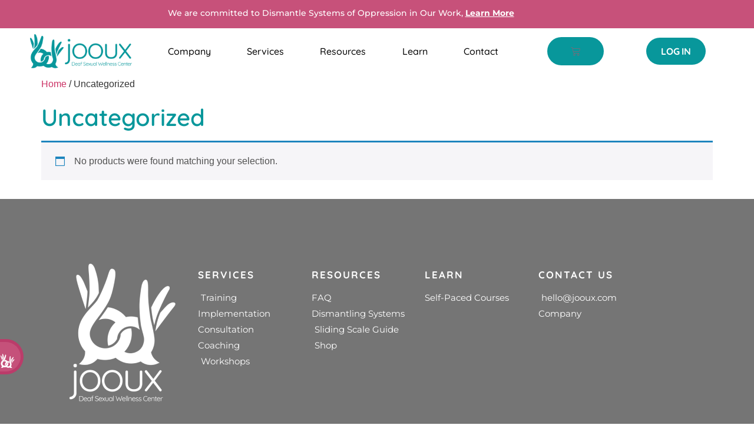

--- FILE ---
content_type: text/css
request_url: https://jooux.com/wp-content/uploads/elementor/css/post-6.css?ver=1769085690
body_size: 585
content:
.elementor-kit-6{--e-global-color-primary:#08979B;--e-global-color-secondary:#747D88;--e-global-color-text:#000000;--e-global-color-accent:#08979B;--e-global-color-e3925ee:#D29782;--e-global-color-9d31e6a:#BB3C6A;--e-global-color-22b3e73:#C7517A;--e-global-color-d66c16b:#B86B26;--e-global-color-23d886c:#EBAF61;--e-global-color-7b55ac6:#B86B26;--e-global-color-24d93b9:#E69235;--e-global-color-c02b012:#FAD6A6;--e-global-color-c3adfe2:#CBE9EA;--e-global-typography-primary-font-family:"Quicksand";--e-global-typography-primary-font-weight:400;--e-global-typography-secondary-font-family:"Quicksand";--e-global-typography-secondary-font-weight:400;--e-global-typography-text-font-family:"Montserrat";--e-global-typography-text-font-size:16px;--e-global-typography-text-font-weight:400;--e-global-typography-text-line-height:1.5em;--e-global-typography-accent-font-family:"Montserrat";--e-global-typography-accent-font-size:20px;--e-global-typography-accent-font-weight:500;background-color:#FFFFFF;line-height:2em;}.elementor-kit-6 button,.elementor-kit-6 input[type="button"],.elementor-kit-6 input[type="submit"],.elementor-kit-6 .elementor-button{background-color:var( --e-global-color-primary );font-family:"Quicksand", Sans-serif;font-size:16px;font-weight:bold;text-transform:uppercase;letter-spacing:-0.1px;color:#FFFFFF;border-style:solid;border-width:0px 0px 0px 0px;border-radius:30px 30px 30px 30px;padding:16px 40px 16px 40px;}.elementor-kit-6 button:hover,.elementor-kit-6 button:focus,.elementor-kit-6 input[type="button"]:hover,.elementor-kit-6 input[type="button"]:focus,.elementor-kit-6 input[type="submit"]:hover,.elementor-kit-6 input[type="submit"]:focus,.elementor-kit-6 .elementor-button:hover,.elementor-kit-6 .elementor-button:focus{background-color:var( --e-global-color-9d31e6a );color:#FFFFFF;}.elementor-kit-6 e-page-transition{background-color:#FFBC7D;}.elementor-kit-6 h1{color:#08979B;font-family:"Quicksand", Sans-serif;font-weight:600;}.elementor-kit-6 h2{font-family:"Quicksand", Sans-serif;font-size:30px;}.elementor-kit-6 h3{font-family:"Quicksand", Sans-serif;}.elementor-kit-6 h4{font-family:"Quicksand", Sans-serif;}.elementor-kit-6 h5{font-family:"Quicksand", Sans-serif;}.elementor-kit-6 h6{font-family:"Quicksand", Sans-serif;}.elementor-section.elementor-section-boxed > .elementor-container{max-width:1157px;}.e-con{--container-max-width:1157px;}.elementor-widget:not(:last-child){margin-block-end:20px;}.elementor-element{--widgets-spacing:20px 20px;--widgets-spacing-row:20px;--widgets-spacing-column:20px;}{}h1.entry-title{display:var(--page-title-display);}@media(max-width:1024px){.elementor-section.elementor-section-boxed > .elementor-container{max-width:1024px;}.e-con{--container-max-width:1024px;}}@media(max-width:767px){.elementor-section.elementor-section-boxed > .elementor-container{max-width:767px;}.e-con{--container-max-width:767px;}}

--- FILE ---
content_type: text/css
request_url: https://jooux.com/wp-content/uploads/elementor/css/post-119.css?ver=1769085690
body_size: 2896
content:
.elementor-119 .elementor-element.elementor-element-92d0988 > .elementor-container > .elementor-column > .elementor-widget-wrap{align-content:center;align-items:center;}.elementor-119 .elementor-element.elementor-element-92d0988:not(.elementor-motion-effects-element-type-background), .elementor-119 .elementor-element.elementor-element-92d0988 > .elementor-motion-effects-container > .elementor-motion-effects-layer{background-color:var( --e-global-color-22b3e73 );}.elementor-119 .elementor-element.elementor-element-92d0988 > .elementor-container{min-height:23px;}.elementor-119 .elementor-element.elementor-element-92d0988{transition:background 0.3s, border 0.3s, border-radius 0.3s, box-shadow 0.3s;padding:10px 0px 0px 0px;}.elementor-119 .elementor-element.elementor-element-92d0988 > .elementor-background-overlay{transition:background 0.3s, border-radius 0.3s, opacity 0.3s;}.elementor-bc-flex-widget .elementor-119 .elementor-element.elementor-element-03c2767.elementor-column .elementor-widget-wrap{align-items:center;}.elementor-119 .elementor-element.elementor-element-03c2767.elementor-column.elementor-element[data-element_type="column"] > .elementor-widget-wrap.elementor-element-populated{align-content:center;align-items:center;}.elementor-widget-text-editor{font-family:var( --e-global-typography-text-font-family ), Sans-serif;font-size:var( --e-global-typography-text-font-size );font-weight:var( --e-global-typography-text-font-weight );line-height:var( --e-global-typography-text-line-height );color:var( --e-global-color-text );}.elementor-widget-text-editor.elementor-drop-cap-view-stacked .elementor-drop-cap{background-color:var( --e-global-color-primary );}.elementor-widget-text-editor.elementor-drop-cap-view-framed .elementor-drop-cap, .elementor-widget-text-editor.elementor-drop-cap-view-default .elementor-drop-cap{color:var( --e-global-color-primary );border-color:var( --e-global-color-primary );}.elementor-119 .elementor-element.elementor-element-8f04cca{text-align:center;font-family:"Montserrat", Sans-serif;font-size:14px;font-weight:500;line-height:1em;color:#FFFFFF;}.elementor-119 .elementor-element.elementor-element-5e3c5c78:not(.elementor-motion-effects-element-type-background), .elementor-119 .elementor-element.elementor-element-5e3c5c78 > .elementor-motion-effects-container > .elementor-motion-effects-layer{background-color:#FFFFFF;}.elementor-119 .elementor-element.elementor-element-5e3c5c78 > .elementor-container{max-width:1157px;min-height:10vh;}.elementor-119 .elementor-element.elementor-element-5e3c5c78{transition:background 0.3s, border 0.3s, border-radius 0.3s, box-shadow 0.3s;margin-top:0px;margin-bottom:0px;padding:0% 4% 0% 4%;}.elementor-119 .elementor-element.elementor-element-5e3c5c78 > .elementor-background-overlay{transition:background 0.3s, border-radius 0.3s, opacity 0.3s;}.elementor-bc-flex-widget .elementor-119 .elementor-element.elementor-element-44277d57.elementor-column .elementor-widget-wrap{align-items:center;}.elementor-119 .elementor-element.elementor-element-44277d57.elementor-column.elementor-element[data-element_type="column"] > .elementor-widget-wrap.elementor-element-populated{align-content:center;align-items:center;}.elementor-119 .elementor-element.elementor-element-44277d57 > .elementor-element-populated{transition:background 0.3s, border 0.3s, border-radius 0.3s, box-shadow 0.3s;padding:0px 0px 0px 0px;}.elementor-119 .elementor-element.elementor-element-44277d57 > .elementor-element-populated > .elementor-background-overlay{transition:background 0.3s, border-radius 0.3s, opacity 0.3s;}.elementor-widget-image .widget-image-caption{color:var( --e-global-color-text );font-family:var( --e-global-typography-text-font-family ), Sans-serif;font-size:var( --e-global-typography-text-font-size );font-weight:var( --e-global-typography-text-font-weight );line-height:var( --e-global-typography-text-line-height );}.elementor-119 .elementor-element.elementor-element-794dff45{width:auto;max-width:auto;}.elementor-119 .elementor-element.elementor-element-794dff45 > .elementor-widget-container{padding:10px 0px 10px 0px;}.elementor-119 .elementor-element.elementor-element-794dff45 img{transition-duration:300s;}.elementor-119 .elementor-element.elementor-element-78d215f{width:auto;max-width:auto;}.elementor-119 .elementor-element.elementor-element-78d215f > .elementor-widget-container{padding:10px 0px 10px 0px;}.elementor-119 .elementor-element.elementor-element-78d215f img{max-width:50px;transition-duration:300s;}.elementor-widget-nav-menu .elementor-nav-menu .elementor-item{font-family:var( --e-global-typography-primary-font-family ), Sans-serif;font-weight:var( --e-global-typography-primary-font-weight );}.elementor-widget-nav-menu .elementor-nav-menu--main .elementor-item{color:var( --e-global-color-text );fill:var( --e-global-color-text );}.elementor-widget-nav-menu .elementor-nav-menu--main .elementor-item:hover,
					.elementor-widget-nav-menu .elementor-nav-menu--main .elementor-item.elementor-item-active,
					.elementor-widget-nav-menu .elementor-nav-menu--main .elementor-item.highlighted,
					.elementor-widget-nav-menu .elementor-nav-menu--main .elementor-item:focus{color:var( --e-global-color-accent );fill:var( --e-global-color-accent );}.elementor-widget-nav-menu .elementor-nav-menu--main:not(.e--pointer-framed) .elementor-item:before,
					.elementor-widget-nav-menu .elementor-nav-menu--main:not(.e--pointer-framed) .elementor-item:after{background-color:var( --e-global-color-accent );}.elementor-widget-nav-menu .e--pointer-framed .elementor-item:before,
					.elementor-widget-nav-menu .e--pointer-framed .elementor-item:after{border-color:var( --e-global-color-accent );}.elementor-widget-nav-menu{--e-nav-menu-divider-color:var( --e-global-color-text );}.elementor-widget-nav-menu .elementor-nav-menu--dropdown .elementor-item, .elementor-widget-nav-menu .elementor-nav-menu--dropdown  .elementor-sub-item{font-family:var( --e-global-typography-accent-font-family ), Sans-serif;font-size:var( --e-global-typography-accent-font-size );font-weight:var( --e-global-typography-accent-font-weight );}.elementor-119 .elementor-element.elementor-element-3df0f6e6{width:var( --container-widget-width, 75% );max-width:75%;--container-widget-width:75%;--container-widget-flex-grow:0;--e-nav-menu-horizontal-menu-item-margin:calc( 5px / 2 );--nav-menu-icon-size:25px;}.elementor-119 .elementor-element.elementor-element-3df0f6e6 > .elementor-widget-container{margin:0% 0% 0% 5%;padding:0% 0% 0% 0%;}.elementor-119 .elementor-element.elementor-element-3df0f6e6 .elementor-menu-toggle{margin:0 auto;background-color:rgba(255, 255, 255, 0);border-radius:0px;}.elementor-119 .elementor-element.elementor-element-3df0f6e6 .elementor-nav-menu .elementor-item{font-family:"Quicksand", Sans-serif;font-size:16px;font-weight:500;}.elementor-119 .elementor-element.elementor-element-3df0f6e6 .elementor-nav-menu--main .elementor-item{color:#000000;fill:#000000;padding-left:0px;padding-right:0px;padding-top:10px;padding-bottom:10px;}.elementor-119 .elementor-element.elementor-element-3df0f6e6 .elementor-nav-menu--main .elementor-item:hover,
					.elementor-119 .elementor-element.elementor-element-3df0f6e6 .elementor-nav-menu--main .elementor-item.elementor-item-active,
					.elementor-119 .elementor-element.elementor-element-3df0f6e6 .elementor-nav-menu--main .elementor-item.highlighted,
					.elementor-119 .elementor-element.elementor-element-3df0f6e6 .elementor-nav-menu--main .elementor-item:focus{color:#C5527A;fill:#C5527A;}.elementor-119 .elementor-element.elementor-element-3df0f6e6 .elementor-nav-menu--main:not(.e--pointer-framed) .elementor-item:before,
					.elementor-119 .elementor-element.elementor-element-3df0f6e6 .elementor-nav-menu--main:not(.e--pointer-framed) .elementor-item:after{background-color:var( --e-global-color-9d31e6a );}.elementor-119 .elementor-element.elementor-element-3df0f6e6 .e--pointer-framed .elementor-item:before,
					.elementor-119 .elementor-element.elementor-element-3df0f6e6 .e--pointer-framed .elementor-item:after{border-color:var( --e-global-color-9d31e6a );}.elementor-119 .elementor-element.elementor-element-3df0f6e6 .elementor-nav-menu--main .elementor-item.elementor-item-active{color:#C5517A;}.elementor-119 .elementor-element.elementor-element-3df0f6e6 .elementor-nav-menu--main:not(.e--pointer-framed) .elementor-item.elementor-item-active:before,
					.elementor-119 .elementor-element.elementor-element-3df0f6e6 .elementor-nav-menu--main:not(.e--pointer-framed) .elementor-item.elementor-item-active:after{background-color:#02010100;}.elementor-119 .elementor-element.elementor-element-3df0f6e6 .e--pointer-framed .elementor-item.elementor-item-active:before,
					.elementor-119 .elementor-element.elementor-element-3df0f6e6 .e--pointer-framed .elementor-item.elementor-item-active:after{border-color:#02010100;}.elementor-119 .elementor-element.elementor-element-3df0f6e6 .elementor-nav-menu--main:not(.elementor-nav-menu--layout-horizontal) .elementor-nav-menu > li:not(:last-child){margin-bottom:5px;}.elementor-119 .elementor-element.elementor-element-3df0f6e6 .elementor-nav-menu--dropdown a, .elementor-119 .elementor-element.elementor-element-3df0f6e6 .elementor-menu-toggle{color:#000000;fill:#000000;}.elementor-119 .elementor-element.elementor-element-3df0f6e6 .elementor-nav-menu--dropdown{background-color:var( --e-global-color-c3adfe2 );}.elementor-119 .elementor-element.elementor-element-3df0f6e6 .elementor-nav-menu--dropdown a:hover,
					.elementor-119 .elementor-element.elementor-element-3df0f6e6 .elementor-nav-menu--dropdown a:focus,
					.elementor-119 .elementor-element.elementor-element-3df0f6e6 .elementor-nav-menu--dropdown a.elementor-item-active,
					.elementor-119 .elementor-element.elementor-element-3df0f6e6 .elementor-nav-menu--dropdown a.highlighted,
					.elementor-119 .elementor-element.elementor-element-3df0f6e6 .elementor-menu-toggle:hover,
					.elementor-119 .elementor-element.elementor-element-3df0f6e6 .elementor-menu-toggle:focus{color:var( --e-global-color-9d31e6a );}.elementor-119 .elementor-element.elementor-element-3df0f6e6 .elementor-nav-menu--dropdown a:hover,
					.elementor-119 .elementor-element.elementor-element-3df0f6e6 .elementor-nav-menu--dropdown a:focus,
					.elementor-119 .elementor-element.elementor-element-3df0f6e6 .elementor-nav-menu--dropdown a.elementor-item-active,
					.elementor-119 .elementor-element.elementor-element-3df0f6e6 .elementor-nav-menu--dropdown a.highlighted{background-color:var( --e-global-color-c3adfe2 );}.elementor-119 .elementor-element.elementor-element-3df0f6e6 .elementor-nav-menu--dropdown a.elementor-item-active{color:var( --e-global-color-9d31e6a );background-color:#FFFFFF;}.elementor-119 .elementor-element.elementor-element-3df0f6e6 .elementor-nav-menu--dropdown .elementor-item, .elementor-119 .elementor-element.elementor-element-3df0f6e6 .elementor-nav-menu--dropdown  .elementor-sub-item{font-family:"Montserrat", Sans-serif;font-size:20px;font-weight:500;}.elementor-119 .elementor-element.elementor-element-3df0f6e6 div.elementor-menu-toggle{color:var( --e-global-color-primary );}.elementor-119 .elementor-element.elementor-element-3df0f6e6 div.elementor-menu-toggle svg{fill:var( --e-global-color-primary );}.elementor-119 .elementor-element.elementor-element-3df0f6e6 div.elementor-menu-toggle:hover, .elementor-119 .elementor-element.elementor-element-3df0f6e6 div.elementor-menu-toggle:focus{color:var( --e-global-color-9d31e6a );}.elementor-119 .elementor-element.elementor-element-3df0f6e6 div.elementor-menu-toggle:hover svg, .elementor-119 .elementor-element.elementor-element-3df0f6e6 div.elementor-menu-toggle:focus svg{fill:var( --e-global-color-9d31e6a );}.elementor-bc-flex-widget .elementor-119 .elementor-element.elementor-element-482e709d.elementor-column .elementor-widget-wrap{align-items:center;}.elementor-119 .elementor-element.elementor-element-482e709d.elementor-column.elementor-element[data-element_type="column"] > .elementor-widget-wrap.elementor-element-populated{align-content:center;align-items:center;}.elementor-119 .elementor-element.elementor-element-482e709d.elementor-column > .elementor-widget-wrap{justify-content:flex-end;}.elementor-119 .elementor-element.elementor-element-482e709d > .elementor-element-populated{padding:0px 0px 0px 0px;}.elementor-bc-flex-widget .elementor-119 .elementor-element.elementor-element-34ab041.elementor-column .elementor-widget-wrap{align-items:center;}.elementor-119 .elementor-element.elementor-element-34ab041.elementor-column.elementor-element[data-element_type="column"] > .elementor-widget-wrap.elementor-element-populated{align-content:center;align-items:center;}.elementor-119 .elementor-element.elementor-element-34ab041.elementor-column > .elementor-widget-wrap{justify-content:flex-end;}.elementor-widget-woocommerce-menu-cart .elementor-menu-cart__toggle .elementor-button{font-family:var( --e-global-typography-primary-font-family ), Sans-serif;font-weight:var( --e-global-typography-primary-font-weight );}.elementor-widget-woocommerce-menu-cart .elementor-menu-cart__product-name a{font-family:var( --e-global-typography-primary-font-family ), Sans-serif;font-weight:var( --e-global-typography-primary-font-weight );}.elementor-widget-woocommerce-menu-cart .elementor-menu-cart__product-price{font-family:var( --e-global-typography-primary-font-family ), Sans-serif;font-weight:var( --e-global-typography-primary-font-weight );}.elementor-widget-woocommerce-menu-cart .elementor-menu-cart__footer-buttons .elementor-button{font-family:var( --e-global-typography-primary-font-family ), Sans-serif;font-weight:var( --e-global-typography-primary-font-weight );}.elementor-widget-woocommerce-menu-cart .elementor-menu-cart__footer-buttons a.elementor-button--view-cart{font-family:var( --e-global-typography-primary-font-family ), Sans-serif;font-weight:var( --e-global-typography-primary-font-weight );}.elementor-widget-woocommerce-menu-cart .elementor-menu-cart__footer-buttons a.elementor-button--checkout{font-family:var( --e-global-typography-primary-font-family ), Sans-serif;font-weight:var( --e-global-typography-primary-font-weight );}.elementor-widget-woocommerce-menu-cart .woocommerce-mini-cart__empty-message{font-family:var( --e-global-typography-primary-font-family ), Sans-serif;font-weight:var( --e-global-typography-primary-font-weight );}.elementor-119 .elementor-element.elementor-element-f4f5d9d{--main-alignment:right;--divider-style:solid;--subtotal-divider-style:solid;--elementor-remove-from-cart-button:none;--remove-from-cart-button:block;--toggle-button-background-color:var( --e-global-color-primary );--toggle-button-hover-background-color:var( --e-global-color-9d31e6a );--toggle-button-border-radius:30px;--toggle-icon-padding:15px 25px 15px 25px;--cart-border-style:none;--cart-footer-layout:1fr 1fr;--products-max-height-sidecart:calc(100vh - 240px);--products-max-height-minicart:calc(100vh - 385px);}.elementor-119 .elementor-element.elementor-element-f4f5d9d .widget_shopping_cart_content{--subtotal-divider-left-width:0;--subtotal-divider-right-width:0;}.elementor-bc-flex-widget .elementor-119 .elementor-element.elementor-element-300d511.elementor-column .elementor-widget-wrap{align-items:center;}.elementor-119 .elementor-element.elementor-element-300d511.elementor-column.elementor-element[data-element_type="column"] > .elementor-widget-wrap.elementor-element-populated{align-content:center;align-items:center;}.elementor-119 .elementor-element.elementor-element-300d511.elementor-column > .elementor-widget-wrap{justify-content:flex-end;}.elementor-widget-button .elementor-button{background-color:var( --e-global-color-accent );font-family:var( --e-global-typography-accent-font-family ), Sans-serif;font-size:var( --e-global-typography-accent-font-size );font-weight:var( --e-global-typography-accent-font-weight );}.elementor-119 .elementor-element.elementor-element-3d110864 .elementor-button{background-color:var( --e-global-color-primary );font-family:"Quicksand", Sans-serif;font-size:16px;font-weight:bold;text-transform:uppercase;padding:15px 25px 15px 25px;}.elementor-119 .elementor-element.elementor-element-3d110864 .elementor-button:hover, .elementor-119 .elementor-element.elementor-element-3d110864 .elementor-button:focus{background-color:var( --e-global-color-9d31e6a );}.elementor-119 .elementor-element.elementor-element-3d110864{width:auto;max-width:auto;}.elementor-119 .elementor-element.elementor-element-3d110864 > .elementor-widget-container{padding:0px 0px 0px 0px;}.elementor-119 .elementor-element.elementor-element-2ade2c43 > .elementor-container > .elementor-column > .elementor-widget-wrap{align-content:center;align-items:center;}.elementor-119 .elementor-element.elementor-element-2ade2c43:not(.elementor-motion-effects-element-type-background), .elementor-119 .elementor-element.elementor-element-2ade2c43 > .elementor-motion-effects-container > .elementor-motion-effects-layer{background-color:#FFFFFF;}.elementor-119 .elementor-element.elementor-element-2ade2c43 > .elementor-container{max-width:1157px;}.elementor-119 .elementor-element.elementor-element-2ade2c43{transition:background 0.3s, border 0.3s, border-radius 0.3s, box-shadow 0.3s;margin-top:0px;margin-bottom:0px;padding:0% 4% 0% 4%;}.elementor-119 .elementor-element.elementor-element-2ade2c43 > .elementor-background-overlay{transition:background 0.3s, border-radius 0.3s, opacity 0.3s;}.elementor-bc-flex-widget .elementor-119 .elementor-element.elementor-element-45b55536.elementor-column .elementor-widget-wrap{align-items:center;}.elementor-119 .elementor-element.elementor-element-45b55536.elementor-column.elementor-element[data-element_type="column"] > .elementor-widget-wrap.elementor-element-populated{align-content:center;align-items:center;}.elementor-119 .elementor-element.elementor-element-45b55536 > .elementor-element-populated{transition:background 0.3s, border 0.3s, border-radius 0.3s, box-shadow 0.3s;padding:0px 0px 0px 0px;}.elementor-119 .elementor-element.elementor-element-45b55536 > .elementor-element-populated > .elementor-background-overlay{transition:background 0.3s, border-radius 0.3s, opacity 0.3s;}.elementor-119 .elementor-element.elementor-element-9e3249c{width:auto;max-width:auto;}.elementor-119 .elementor-element.elementor-element-9e3249c > .elementor-widget-container{padding:10px 0px 10px 0px;}.elementor-119 .elementor-element.elementor-element-9e3249c img{transition-duration:300s;}.elementor-119 .elementor-element.elementor-element-1c4df69{width:auto;max-width:auto;}.elementor-119 .elementor-element.elementor-element-1c4df69 > .elementor-widget-container{padding:10px 0px 10px 0px;}.elementor-119 .elementor-element.elementor-element-1c4df69 img{transition-duration:300s;}.elementor-bc-flex-widget .elementor-119 .elementor-element.elementor-element-4d804fc.elementor-column .elementor-widget-wrap{align-items:center;}.elementor-119 .elementor-element.elementor-element-4d804fc.elementor-column.elementor-element[data-element_type="column"] > .elementor-widget-wrap.elementor-element-populated{align-content:center;align-items:center;}.elementor-widget-icon.elementor-view-stacked .elementor-icon{background-color:var( --e-global-color-primary );}.elementor-widget-icon.elementor-view-framed .elementor-icon, .elementor-widget-icon.elementor-view-default .elementor-icon{color:var( --e-global-color-primary );border-color:var( --e-global-color-primary );}.elementor-widget-icon.elementor-view-framed .elementor-icon, .elementor-widget-icon.elementor-view-default .elementor-icon svg{fill:var( --e-global-color-primary );}.elementor-119 .elementor-element.elementor-element-7171444c .elementor-icon-wrapper{text-align:center;}.elementor-119 .elementor-element.elementor-element-7171444c.elementor-view-stacked .elementor-icon{background-color:var( --e-global-color-primary );}.elementor-119 .elementor-element.elementor-element-7171444c.elementor-view-framed .elementor-icon, .elementor-119 .elementor-element.elementor-element-7171444c.elementor-view-default .elementor-icon{color:var( --e-global-color-primary );border-color:var( --e-global-color-primary );}.elementor-119 .elementor-element.elementor-element-7171444c.elementor-view-framed .elementor-icon, .elementor-119 .elementor-element.elementor-element-7171444c.elementor-view-default .elementor-icon svg{fill:var( --e-global-color-primary );}.elementor-119 .elementor-element.elementor-element-7171444c.elementor-view-stacked .elementor-icon:hover{background-color:var( --e-global-color-9d31e6a );}.elementor-119 .elementor-element.elementor-element-7171444c.elementor-view-framed .elementor-icon:hover, .elementor-119 .elementor-element.elementor-element-7171444c.elementor-view-default .elementor-icon:hover{color:var( --e-global-color-9d31e6a );border-color:var( --e-global-color-9d31e6a );}.elementor-119 .elementor-element.elementor-element-7171444c.elementor-view-framed .elementor-icon:hover, .elementor-119 .elementor-element.elementor-element-7171444c.elementor-view-default .elementor-icon:hover svg{fill:var( --e-global-color-9d31e6a );}.elementor-119 .elementor-element.elementor-element-7171444c .elementor-icon{font-size:35px;}.elementor-119 .elementor-element.elementor-element-7171444c .elementor-icon svg{height:35px;}.elementor-bc-flex-widget .elementor-119 .elementor-element.elementor-element-32849381.elementor-column .elementor-widget-wrap{align-items:center;}.elementor-119 .elementor-element.elementor-element-32849381.elementor-column.elementor-element[data-element_type="column"] > .elementor-widget-wrap.elementor-element-populated{align-content:center;align-items:center;}.elementor-119 .elementor-element.elementor-element-32849381.elementor-column > .elementor-widget-wrap{justify-content:flex-end;}.elementor-119 .elementor-element.elementor-element-32849381 > .elementor-element-populated{padding:0px 0px 0px 0px;}.elementor-bc-flex-widget .elementor-119 .elementor-element.elementor-element-24fae99.elementor-column .elementor-widget-wrap{align-items:center;}.elementor-119 .elementor-element.elementor-element-24fae99.elementor-column.elementor-element[data-element_type="column"] > .elementor-widget-wrap.elementor-element-populated{align-content:center;align-items:center;}.elementor-119 .elementor-element.elementor-element-24fae99.elementor-column > .elementor-widget-wrap{justify-content:flex-end;}.elementor-119 .elementor-element.elementor-element-82c10c3{--main-alignment:right;--divider-style:solid;--subtotal-divider-style:solid;--elementor-remove-from-cart-button:none;--remove-from-cart-button:block;--toggle-button-background-color:var( --e-global-color-primary );--toggle-button-hover-background-color:var( --e-global-color-9d31e6a );--toggle-button-border-radius:30px;--toggle-icon-padding:15px 25px 15px 25px;--cart-border-style:none;--cart-footer-layout:1fr 1fr;--products-max-height-sidecart:calc(100vh - 240px);--products-max-height-minicart:calc(100vh - 385px);}.elementor-119 .elementor-element.elementor-element-82c10c3 .widget_shopping_cart_content{--subtotal-divider-left-width:0;--subtotal-divider-right-width:0;}.elementor-bc-flex-widget .elementor-119 .elementor-element.elementor-element-2c25af1.elementor-column .elementor-widget-wrap{align-items:center;}.elementor-119 .elementor-element.elementor-element-2c25af1.elementor-column.elementor-element[data-element_type="column"] > .elementor-widget-wrap.elementor-element-populated{align-content:center;align-items:center;}.elementor-119 .elementor-element.elementor-element-2c25af1.elementor-column > .elementor-widget-wrap{justify-content:flex-end;}.elementor-119 .elementor-element.elementor-element-9a91ce6 .elementor-button{background-color:var( --e-global-color-primary );font-family:"Quicksand", Sans-serif;font-size:16px;font-weight:bold;text-transform:uppercase;padding:15px 25px 15px 25px;}.elementor-119 .elementor-element.elementor-element-9a91ce6 .elementor-button:hover, .elementor-119 .elementor-element.elementor-element-9a91ce6 .elementor-button:focus{background-color:var( --e-global-color-9d31e6a );}.elementor-119 .elementor-element.elementor-element-9a91ce6{width:auto;max-width:auto;}.elementor-119 .elementor-element.elementor-element-9a91ce6 > .elementor-widget-container{padding:0px 0px 0px 0px;}.elementor-119 .elementor-element.elementor-element-9ec34a2 > .elementor-element-populated{margin:0px 0px 0px 0px;--e-column-margin-right:0px;--e-column-margin-left:0px;padding:0px 0px 0px 0px;}.elementor-119 .elementor-element.elementor-element-c9b1cca .elementor-button{background-color:#C5517A;font-family:"Quicksand", Sans-serif;font-size:20px;font-weight:normal;text-transform:none;border-style:solid;border-width:5px 5px 5px 0px;border-color:#BB3C6A;border-radius:0px 30px 30px 0px;padding:5px 10px 5px 10px;}.elementor-119 .elementor-element.elementor-element-c9b1cca{width:auto;max-width:auto;top:80vh;z-index:99;}body:not(.rtl) .elementor-119 .elementor-element.elementor-element-c9b1cca{left:-151px;}body.rtl .elementor-119 .elementor-element.elementor-element-c9b1cca{right:-151px;}.elementor-119 .elementor-element.elementor-element-c9b1cca .elementor-button-content-wrapper{flex-direction:row-reverse;}.elementor-119 .elementor-element.elementor-element-c9b1cca .elementor-button .elementor-button-content-wrapper{gap:10px;}.elementor-theme-builder-content-area{height:400px;}.elementor-location-header:before, .elementor-location-footer:before{content:"";display:table;clear:both;}@media(max-width:1024px){.elementor-widget-text-editor{font-size:var( --e-global-typography-text-font-size );line-height:var( --e-global-typography-text-line-height );}.elementor-119 .elementor-element.elementor-element-5e3c5c78{margin-top:-105px;margin-bottom:0px;padding:0% 4% 0% 4%;}.elementor-119 .elementor-element.elementor-element-44277d57.elementor-column > .elementor-widget-wrap{justify-content:space-between;}.elementor-119 .elementor-element.elementor-element-44277d57 > .elementor-element-populated{padding:0px 2px 0px 0px;}.elementor-widget-image .widget-image-caption{font-size:var( --e-global-typography-text-font-size );line-height:var( --e-global-typography-text-line-height );}.elementor-119 .elementor-element.elementor-element-794dff45{width:var( --container-widget-width, 35% );max-width:35%;--container-widget-width:35%;--container-widget-flex-grow:0;}.elementor-119 .elementor-element.elementor-element-78d215f{width:var( --container-widget-width, 35% );max-width:35%;--container-widget-width:35%;--container-widget-flex-grow:0;}.elementor-widget-nav-menu .elementor-nav-menu--dropdown .elementor-item, .elementor-widget-nav-menu .elementor-nav-menu--dropdown  .elementor-sub-item{font-size:var( --e-global-typography-accent-font-size );}.elementor-119 .elementor-element.elementor-element-3df0f6e6{width:var( --container-widget-width, 40px );max-width:40px;--container-widget-width:40px;--container-widget-flex-grow:0;}.elementor-119 .elementor-element.elementor-element-3df0f6e6 > .elementor-widget-container{margin:0px 0px 0px 0px;padding:0% 0% 0% 0%;}.elementor-119 .elementor-element.elementor-element-3df0f6e6 .elementor-nav-menu--dropdown .elementor-item, .elementor-119 .elementor-element.elementor-element-3df0f6e6 .elementor-nav-menu--dropdown  .elementor-sub-item{font-size:18px;}.elementor-119 .elementor-element.elementor-element-3df0f6e6 .elementor-nav-menu--main > .elementor-nav-menu > li > .elementor-nav-menu--dropdown, .elementor-119 .elementor-element.elementor-element-3df0f6e6 .elementor-nav-menu__container.elementor-nav-menu--dropdown{margin-top:25px !important;}.elementor-widget-button .elementor-button{font-size:var( --e-global-typography-accent-font-size );}.elementor-119 .elementor-element.elementor-element-2ade2c43{margin-top:0px;margin-bottom:0px;padding:0% 4% 0% 4%;}.elementor-119 .elementor-element.elementor-element-45b55536.elementor-column > .elementor-widget-wrap{justify-content:space-between;}.elementor-119 .elementor-element.elementor-element-45b55536 > .elementor-element-populated{padding:0px 2px 0px 0px;}.elementor-119 .elementor-element.elementor-element-9e3249c{width:var( --container-widget-width, 35% );max-width:35%;--container-widget-width:35%;--container-widget-flex-grow:0;}.elementor-119 .elementor-element.elementor-element-1c4df69{width:var( --container-widget-width, 35% );max-width:35%;--container-widget-width:35%;--container-widget-flex-grow:0;}.elementor-119 .elementor-element.elementor-element-1c4df69 img{max-width:50px;}.elementor-bc-flex-widget .elementor-119 .elementor-element.elementor-element-4d804fc.elementor-column .elementor-widget-wrap{align-items:center;}.elementor-119 .elementor-element.elementor-element-4d804fc.elementor-column.elementor-element[data-element_type="column"] > .elementor-widget-wrap.elementor-element-populated{align-content:center;align-items:center;}.elementor-119 .elementor-element.elementor-element-7171444c > .elementor-widget-container{margin:7px 0px 0px 0px;}}@media(max-width:767px){.elementor-widget-text-editor{font-size:var( --e-global-typography-text-font-size );line-height:var( --e-global-typography-text-line-height );}.elementor-119 .elementor-element.elementor-element-5e3c5c78 > .elementor-container{min-height:11vh;}.elementor-119 .elementor-element.elementor-element-5e3c5c78{margin-top:-75px;margin-bottom:0px;}.elementor-119 .elementor-element.elementor-element-44277d57 > .elementor-element-populated{padding:0% 0% 0% 2%;}.elementor-widget-image .widget-image-caption{font-size:var( --e-global-typography-text-font-size );line-height:var( --e-global-typography-text-line-height );}.elementor-widget-nav-menu .elementor-nav-menu--dropdown .elementor-item, .elementor-widget-nav-menu .elementor-nav-menu--dropdown  .elementor-sub-item{font-size:var( --e-global-typography-accent-font-size );}.elementor-widget-button .elementor-button{font-size:var( --e-global-typography-accent-font-size );}.elementor-119 .elementor-element.elementor-element-2ade2c43{margin-top:0px;margin-bottom:0px;}.elementor-119 .elementor-element.elementor-element-45b55536{width:33%;}.elementor-bc-flex-widget .elementor-119 .elementor-element.elementor-element-45b55536.elementor-column .elementor-widget-wrap{align-items:center;}.elementor-119 .elementor-element.elementor-element-45b55536.elementor-column.elementor-element[data-element_type="column"] > .elementor-widget-wrap.elementor-element-populated{align-content:center;align-items:center;}.elementor-119 .elementor-element.elementor-element-45b55536 > .elementor-element-populated{padding:0% 0% 0% 2%;}.elementor-119 .elementor-element.elementor-element-9e3249c img{width:100%;max-width:97px;}.elementor-119 .elementor-element.elementor-element-4d804fc{width:33%;}.elementor-bc-flex-widget .elementor-119 .elementor-element.elementor-element-4d804fc.elementor-column .elementor-widget-wrap{align-items:center;}.elementor-119 .elementor-element.elementor-element-4d804fc.elementor-column.elementor-element[data-element_type="column"] > .elementor-widget-wrap.elementor-element-populated{align-content:center;align-items:center;}.elementor-119 .elementor-element.elementor-element-7171444c .elementor-icon{font-size:35px;}.elementor-119 .elementor-element.elementor-element-7171444c .elementor-icon svg{height:35px;}.elementor-119 .elementor-element.elementor-element-32849381{width:33%;}.elementor-bc-flex-widget .elementor-119 .elementor-element.elementor-element-32849381.elementor-column .elementor-widget-wrap{align-items:center;}.elementor-119 .elementor-element.elementor-element-32849381.elementor-column.elementor-element[data-element_type="column"] > .elementor-widget-wrap.elementor-element-populated{align-content:center;align-items:center;}}@media(min-width:768px){.elementor-119 .elementor-element.elementor-element-44277d57{width:75.012%;}.elementor-119 .elementor-element.elementor-element-482e709d{width:25%;}}@media(max-width:1024px) and (min-width:768px){.elementor-119 .elementor-element.elementor-element-44277d57{width:53%;}.elementor-119 .elementor-element.elementor-element-482e709d{width:47%;}.elementor-119 .elementor-element.elementor-element-45b55536{width:33%;}.elementor-119 .elementor-element.elementor-element-4d804fc{width:33%;}.elementor-119 .elementor-element.elementor-element-32849381{width:33%;}}/* Start custom CSS for image, class: .elementor-element-794dff45 *//* --- LOGO ---- */
/* Logo sizing before sticky */
#nav_image img {
width: auto;
max-height: 58px;
transition: all 0.5s ease;
}

.elementor-sticky--effects #nav_image {
display: none;
}/* End custom CSS */
/* Start custom CSS for image, class: .elementor-element-78d215f *//* --- LOGO ---- */
/* Logo sizing before sticky */
#sticky_logo img {
display: none;
}
/* Logo sizing after sticky */
.elementor-sticky--effects #sticky_logo img {
display: block;
}/* End custom CSS */
/* Start custom CSS for nav-menu, class: .elementor-element-3df0f6e6 */.elementor-item:before, .elementor-item:after{
    border-radius: 30px;
}/* End custom CSS */
/* Start custom CSS for image, class: .elementor-element-9e3249c *//* --- LOGO ---- */
/* Logo sizing before sticky */
#nav_image img {
width: auto;
max-height: 58px;
transition: all 0.5s ease;
}

.elementor-sticky--effects #nav_image {
display: none;
}/* End custom CSS */
/* Start custom CSS for image, class: .elementor-element-1c4df69 *//* --- LOGO ---- */
/* Logo sizing before sticky */
#sticky_logo img {
display: none;
}
/* Logo sizing after sticky */
.elementor-sticky--effects #sticky_logo img {
display: block;
}/* End custom CSS */
/* Start custom CSS for button, class: .elementor-element-c9b1cca */.elementor-119 #sticky_stay:hover{
    transition: all .5s ease-out;
    left:0px !important;
}

.elementor-119 #sticky_stay .elementor-button-icon{
    transform: translateY(7px);
    font-size: 24px;

}/* End custom CSS */

--- FILE ---
content_type: text/css
request_url: https://jooux.com/wp-content/uploads/elementor/css/post-144.css?ver=1769085690
body_size: 1836
content:
.elementor-144 .elementor-element.elementor-element-31d496e3:not(.elementor-motion-effects-element-type-background), .elementor-144 .elementor-element.elementor-element-31d496e3 > .elementor-motion-effects-container > .elementor-motion-effects-layer{background-color:#757575;}.elementor-144 .elementor-element.elementor-element-31d496e3 > .elementor-container{max-width:1200px;}.elementor-144 .elementor-element.elementor-element-31d496e3{transition:background 0.3s, border 0.3s, border-radius 0.3s, box-shadow 0.3s;padding:100px 100px 50px 100px;}.elementor-144 .elementor-element.elementor-element-31d496e3 > .elementor-background-overlay{transition:background 0.3s, border-radius 0.3s, opacity 0.3s;}.elementor-144 .elementor-element.elementor-element-6b725e8d > .elementor-element-populated{margin:0px 0px 0px 0px;--e-column-margin-right:0px;--e-column-margin-left:0px;}.elementor-widget-image .widget-image-caption{color:var( --e-global-color-text );font-family:var( --e-global-typography-text-font-family ), Sans-serif;font-size:var( --e-global-typography-text-font-size );font-weight:var( --e-global-typography-text-font-weight );line-height:var( --e-global-typography-text-line-height );}.elementor-144 .elementor-element.elementor-element-d03e681{text-align:center;}.elementor-144 .elementor-element.elementor-element-38805285 .elementor-repeater-item-0e260c9.elementor-social-icon{background-color:#EBAF63;}.elementor-144 .elementor-element.elementor-element-38805285 .elementor-repeater-item-0267196.elementor-social-icon{background-color:#497B7B;}.elementor-144 .elementor-element.elementor-element-38805285{--grid-template-columns:repeat(0, auto);--icon-size:20px;--grid-column-gap:9px;--grid-row-gap:0px;}.elementor-144 .elementor-element.elementor-element-38805285 .elementor-widget-container{text-align:center;}.elementor-144 .elementor-element.elementor-element-38805285 > .elementor-widget-container{padding:20px 0px 0px 0px;}.elementor-144 .elementor-element.elementor-element-38805285 .elementor-social-icon{background-color:var( --e-global-color-23d886c );--icon-padding:0.6em;}.elementor-144 .elementor-element.elementor-element-38805285 .elementor-social-icon i{color:#FFFFFF;}.elementor-144 .elementor-element.elementor-element-38805285 .elementor-social-icon svg{fill:#FFFFFF;}.elementor-144 .elementor-element.elementor-element-ad662e0.elementor-column > .elementor-widget-wrap{justify-content:flex-end;}.elementor-144 .elementor-element.elementor-element-ad662e0 > .elementor-widget-wrap > .elementor-widget:not(.elementor-widget__width-auto):not(.elementor-widget__width-initial):not(:last-child):not(.elementor-absolute){margin-block-end:0px;}.elementor-144 .elementor-element.elementor-element-56cabbc > .elementor-container{max-width:770px;}.elementor-144 .elementor-element.elementor-element-56cabbc{margin-top:0px;margin-bottom:0px;}.elementor-bc-flex-widget .elementor-144 .elementor-element.elementor-element-28ef609.elementor-column .elementor-widget-wrap{align-items:flex-start;}.elementor-144 .elementor-element.elementor-element-28ef609.elementor-column.elementor-element[data-element_type="column"] > .elementor-widget-wrap.elementor-element-populated{align-content:flex-start;align-items:flex-start;}.elementor-widget-heading .elementor-heading-title{font-family:var( --e-global-typography-primary-font-family ), Sans-serif;font-weight:var( --e-global-typography-primary-font-weight );color:var( --e-global-color-primary );}.elementor-144 .elementor-element.elementor-element-5076387c{text-align:start;}.elementor-144 .elementor-element.elementor-element-5076387c .elementor-heading-title{font-size:17px;font-weight:bold;text-transform:uppercase;letter-spacing:2px;color:#FFFFFF;}.elementor-widget-icon-list .elementor-icon-list-item:not(:last-child):after{border-color:var( --e-global-color-text );}.elementor-widget-icon-list .elementor-icon-list-icon i{color:var( --e-global-color-primary );}.elementor-widget-icon-list .elementor-icon-list-icon svg{fill:var( --e-global-color-primary );}.elementor-widget-icon-list .elementor-icon-list-item > .elementor-icon-list-text, .elementor-widget-icon-list .elementor-icon-list-item > a{font-family:var( --e-global-typography-text-font-family ), Sans-serif;font-size:var( --e-global-typography-text-font-size );font-weight:var( --e-global-typography-text-font-weight );line-height:var( --e-global-typography-text-line-height );}.elementor-widget-icon-list .elementor-icon-list-text{color:var( --e-global-color-secondary );}.elementor-144 .elementor-element.elementor-element-27bf64fb .elementor-icon-list-items:not(.elementor-inline-items) .elementor-icon-list-item:not(:last-child){padding-block-end:calc(5px/2);}.elementor-144 .elementor-element.elementor-element-27bf64fb .elementor-icon-list-items:not(.elementor-inline-items) .elementor-icon-list-item:not(:first-child){margin-block-start:calc(5px/2);}.elementor-144 .elementor-element.elementor-element-27bf64fb .elementor-icon-list-items.elementor-inline-items .elementor-icon-list-item{margin-inline:calc(5px/2);}.elementor-144 .elementor-element.elementor-element-27bf64fb .elementor-icon-list-items.elementor-inline-items{margin-inline:calc(-5px/2);}.elementor-144 .elementor-element.elementor-element-27bf64fb .elementor-icon-list-items.elementor-inline-items .elementor-icon-list-item:after{inset-inline-end:calc(-5px/2);}.elementor-144 .elementor-element.elementor-element-27bf64fb .elementor-icon-list-icon i{transition:color 0.3s;}.elementor-144 .elementor-element.elementor-element-27bf64fb .elementor-icon-list-icon svg{transition:fill 0.3s;}.elementor-144 .elementor-element.elementor-element-27bf64fb{--e-icon-list-icon-size:0px;--icon-vertical-offset:0px;}.elementor-144 .elementor-element.elementor-element-27bf64fb .elementor-icon-list-icon{padding-inline-end:0px;}.elementor-144 .elementor-element.elementor-element-27bf64fb .elementor-icon-list-item > .elementor-icon-list-text, .elementor-144 .elementor-element.elementor-element-27bf64fb .elementor-icon-list-item > a{font-size:15px;font-weight:normal;}.elementor-144 .elementor-element.elementor-element-27bf64fb .elementor-icon-list-text{color:#FFFFFF;transition:color 0.3s;}.elementor-144 .elementor-element.elementor-element-27bf64fb .elementor-icon-list-item:hover .elementor-icon-list-text{color:var( --e-global-color-23d886c );}.elementor-bc-flex-widget .elementor-144 .elementor-element.elementor-element-3563360c.elementor-column .elementor-widget-wrap{align-items:flex-start;}.elementor-144 .elementor-element.elementor-element-3563360c.elementor-column.elementor-element[data-element_type="column"] > .elementor-widget-wrap.elementor-element-populated{align-content:flex-start;align-items:flex-start;}.elementor-144 .elementor-element.elementor-element-490679ae{text-align:start;}.elementor-144 .elementor-element.elementor-element-490679ae .elementor-heading-title{font-size:17px;font-weight:bold;text-transform:uppercase;letter-spacing:2px;color:#FFFFFF;}.elementor-144 .elementor-element.elementor-element-1fced5a .elementor-icon-list-items:not(.elementor-inline-items) .elementor-icon-list-item:not(:last-child){padding-block-end:calc(5px/2);}.elementor-144 .elementor-element.elementor-element-1fced5a .elementor-icon-list-items:not(.elementor-inline-items) .elementor-icon-list-item:not(:first-child){margin-block-start:calc(5px/2);}.elementor-144 .elementor-element.elementor-element-1fced5a .elementor-icon-list-items.elementor-inline-items .elementor-icon-list-item{margin-inline:calc(5px/2);}.elementor-144 .elementor-element.elementor-element-1fced5a .elementor-icon-list-items.elementor-inline-items{margin-inline:calc(-5px/2);}.elementor-144 .elementor-element.elementor-element-1fced5a .elementor-icon-list-items.elementor-inline-items .elementor-icon-list-item:after{inset-inline-end:calc(-5px/2);}.elementor-144 .elementor-element.elementor-element-1fced5a .elementor-icon-list-icon i{transition:color 0.3s;}.elementor-144 .elementor-element.elementor-element-1fced5a .elementor-icon-list-icon svg{transition:fill 0.3s;}.elementor-144 .elementor-element.elementor-element-1fced5a{--e-icon-list-icon-size:0px;--icon-vertical-offset:0px;}.elementor-144 .elementor-element.elementor-element-1fced5a .elementor-icon-list-icon{padding-inline-end:0px;}.elementor-144 .elementor-element.elementor-element-1fced5a .elementor-icon-list-item > .elementor-icon-list-text, .elementor-144 .elementor-element.elementor-element-1fced5a .elementor-icon-list-item > a{font-size:15px;font-weight:normal;}.elementor-144 .elementor-element.elementor-element-1fced5a .elementor-icon-list-text{color:#FFFFFF;transition:color 0.3s;}.elementor-144 .elementor-element.elementor-element-1fced5a .elementor-icon-list-item:hover .elementor-icon-list-text{color:var( --e-global-color-23d886c );}.elementor-bc-flex-widget .elementor-144 .elementor-element.elementor-element-6275bf56.elementor-column .elementor-widget-wrap{align-items:flex-start;}.elementor-144 .elementor-element.elementor-element-6275bf56.elementor-column.elementor-element[data-element_type="column"] > .elementor-widget-wrap.elementor-element-populated{align-content:flex-start;align-items:flex-start;}.elementor-144 .elementor-element.elementor-element-7741d688{text-align:start;}.elementor-144 .elementor-element.elementor-element-7741d688 .elementor-heading-title{font-size:17px;font-weight:bold;text-transform:uppercase;letter-spacing:2px;color:#FFFFFF;}.elementor-144 .elementor-element.elementor-element-78b9445d .elementor-icon-list-items:not(.elementor-inline-items) .elementor-icon-list-item:not(:last-child){padding-block-end:calc(5px/2);}.elementor-144 .elementor-element.elementor-element-78b9445d .elementor-icon-list-items:not(.elementor-inline-items) .elementor-icon-list-item:not(:first-child){margin-block-start:calc(5px/2);}.elementor-144 .elementor-element.elementor-element-78b9445d .elementor-icon-list-items.elementor-inline-items .elementor-icon-list-item{margin-inline:calc(5px/2);}.elementor-144 .elementor-element.elementor-element-78b9445d .elementor-icon-list-items.elementor-inline-items{margin-inline:calc(-5px/2);}.elementor-144 .elementor-element.elementor-element-78b9445d .elementor-icon-list-items.elementor-inline-items .elementor-icon-list-item:after{inset-inline-end:calc(-5px/2);}.elementor-144 .elementor-element.elementor-element-78b9445d .elementor-icon-list-icon i{transition:color 0.3s;}.elementor-144 .elementor-element.elementor-element-78b9445d .elementor-icon-list-icon svg{transition:fill 0.3s;}.elementor-144 .elementor-element.elementor-element-78b9445d{--e-icon-list-icon-size:0px;--icon-vertical-offset:0px;}.elementor-144 .elementor-element.elementor-element-78b9445d .elementor-icon-list-icon{padding-inline-end:0px;}.elementor-144 .elementor-element.elementor-element-78b9445d .elementor-icon-list-item > .elementor-icon-list-text, .elementor-144 .elementor-element.elementor-element-78b9445d .elementor-icon-list-item > a{font-size:15px;font-weight:normal;}.elementor-144 .elementor-element.elementor-element-78b9445d .elementor-icon-list-text{color:#FFFFFF;transition:color 0.3s;}.elementor-144 .elementor-element.elementor-element-78b9445d .elementor-icon-list-item:hover .elementor-icon-list-text{color:var( --e-global-color-23d886c );}.elementor-bc-flex-widget .elementor-144 .elementor-element.elementor-element-df00b98.elementor-column .elementor-widget-wrap{align-items:flex-start;}.elementor-144 .elementor-element.elementor-element-df00b98.elementor-column.elementor-element[data-element_type="column"] > .elementor-widget-wrap.elementor-element-populated{align-content:flex-start;align-items:flex-start;}.elementor-144 .elementor-element.elementor-element-4e4cf65{text-align:start;}.elementor-144 .elementor-element.elementor-element-4e4cf65 .elementor-heading-title{font-size:17px;font-weight:bold;text-transform:uppercase;letter-spacing:2px;color:#FFFFFF;}.elementor-144 .elementor-element.elementor-element-01fded2 .elementor-icon-list-items:not(.elementor-inline-items) .elementor-icon-list-item:not(:last-child){padding-block-end:calc(5px/2);}.elementor-144 .elementor-element.elementor-element-01fded2 .elementor-icon-list-items:not(.elementor-inline-items) .elementor-icon-list-item:not(:first-child){margin-block-start:calc(5px/2);}.elementor-144 .elementor-element.elementor-element-01fded2 .elementor-icon-list-items.elementor-inline-items .elementor-icon-list-item{margin-inline:calc(5px/2);}.elementor-144 .elementor-element.elementor-element-01fded2 .elementor-icon-list-items.elementor-inline-items{margin-inline:calc(-5px/2);}.elementor-144 .elementor-element.elementor-element-01fded2 .elementor-icon-list-items.elementor-inline-items .elementor-icon-list-item:after{inset-inline-end:calc(-5px/2);}.elementor-144 .elementor-element.elementor-element-01fded2 .elementor-icon-list-icon i{transition:color 0.3s;}.elementor-144 .elementor-element.elementor-element-01fded2 .elementor-icon-list-icon svg{transition:fill 0.3s;}.elementor-144 .elementor-element.elementor-element-01fded2{--e-icon-list-icon-size:0px;--icon-vertical-offset:0px;}.elementor-144 .elementor-element.elementor-element-01fded2 .elementor-icon-list-icon{padding-inline-end:0px;}.elementor-144 .elementor-element.elementor-element-01fded2 .elementor-icon-list-item > .elementor-icon-list-text, .elementor-144 .elementor-element.elementor-element-01fded2 .elementor-icon-list-item > a{font-size:15px;font-weight:normal;}.elementor-144 .elementor-element.elementor-element-01fded2 .elementor-icon-list-text{color:#FFFFFF;transition:color 0.3s;}.elementor-144 .elementor-element.elementor-element-01fded2 .elementor-icon-list-item:hover .elementor-icon-list-text{color:var( --e-global-color-23d886c );}.elementor-144 .elementor-element.elementor-element-2914e30:not(.elementor-motion-effects-element-type-background), .elementor-144 .elementor-element.elementor-element-2914e30 > .elementor-motion-effects-container > .elementor-motion-effects-layer{background-color:#757575;}.elementor-144 .elementor-element.elementor-element-2914e30{transition:background 0.3s, border 0.3s, border-radius 0.3s, box-shadow 0.3s;}.elementor-144 .elementor-element.elementor-element-2914e30 > .elementor-background-overlay{transition:background 0.3s, border-radius 0.3s, opacity 0.3s;}.elementor-widget-text-editor{font-family:var( --e-global-typography-text-font-family ), Sans-serif;font-size:var( --e-global-typography-text-font-size );font-weight:var( --e-global-typography-text-font-weight );line-height:var( --e-global-typography-text-line-height );color:var( --e-global-color-text );}.elementor-widget-text-editor.elementor-drop-cap-view-stacked .elementor-drop-cap{background-color:var( --e-global-color-primary );}.elementor-widget-text-editor.elementor-drop-cap-view-framed .elementor-drop-cap, .elementor-widget-text-editor.elementor-drop-cap-view-default .elementor-drop-cap{color:var( --e-global-color-primary );border-color:var( --e-global-color-primary );}.elementor-144 .elementor-element.elementor-element-3e17ce8{text-align:center;font-family:"Montserrat", Sans-serif;font-size:15px;font-weight:400;color:#FFFFFF;}.elementor-144 .elementor-element.elementor-element-309393a:not(.elementor-motion-effects-element-type-background), .elementor-144 .elementor-element.elementor-element-309393a > .elementor-motion-effects-container > .elementor-motion-effects-layer{background-color:var( --e-global-color-primary );}.elementor-144 .elementor-element.elementor-element-309393a{transition:background 0.3s, border 0.3s, border-radius 0.3s, box-shadow 0.3s;padding:5px 0px 0px 0px;}.elementor-144 .elementor-element.elementor-element-309393a > .elementor-background-overlay{transition:background 0.3s, border-radius 0.3s, opacity 0.3s;}.elementor-144 .elementor-element.elementor-element-3598e01{text-align:center;font-family:"Quicksand", Sans-serif;font-size:12px;font-weight:500;line-height:1em;color:#FFFFFF;}.elementor-theme-builder-content-area{height:400px;}.elementor-location-header:before, .elementor-location-footer:before{content:"";display:table;clear:both;}@media(max-width:1024px){.elementor-144 .elementor-element.elementor-element-31d496e3{padding:50px 30px 50px 30px;}.elementor-144 .elementor-element.elementor-element-6b725e8d > .elementor-element-populated{margin:0% 0% 0% 0%;--e-column-margin-right:0%;--e-column-margin-left:0%;}.elementor-widget-image .widget-image-caption{font-size:var( --e-global-typography-text-font-size );line-height:var( --e-global-typography-text-line-height );}.elementor-144 .elementor-element.elementor-element-d03e681{text-align:center;}.elementor-144 .elementor-element.elementor-element-38805285 .elementor-widget-container{text-align:center;}.elementor-144 .elementor-element.elementor-element-38805285 > .elementor-widget-container{padding:0px 0px 0px 0px;}.elementor-144 .elementor-element.elementor-element-38805285{--icon-size:15px;}.elementor-widget-icon-list .elementor-icon-list-item > .elementor-icon-list-text, .elementor-widget-icon-list .elementor-icon-list-item > a{font-size:var( --e-global-typography-text-font-size );line-height:var( --e-global-typography-text-line-height );}.elementor-144 .elementor-element.elementor-element-27bf64fb .elementor-icon-list-item > .elementor-icon-list-text, .elementor-144 .elementor-element.elementor-element-27bf64fb .elementor-icon-list-item > a{font-size:13px;}.elementor-144 .elementor-element.elementor-element-1fced5a .elementor-icon-list-item > .elementor-icon-list-text, .elementor-144 .elementor-element.elementor-element-1fced5a .elementor-icon-list-item > a{font-size:13px;}.elementor-144 .elementor-element.elementor-element-6275bf56 > .elementor-element-populated{margin:0px 0px 0px 0px;--e-column-margin-right:0px;--e-column-margin-left:0px;}.elementor-144 .elementor-element.elementor-element-78b9445d .elementor-icon-list-item > .elementor-icon-list-text, .elementor-144 .elementor-element.elementor-element-78b9445d .elementor-icon-list-item > a{font-size:13px;}.elementor-144 .elementor-element.elementor-element-df00b98 > .elementor-element-populated{margin:0px 0px 0px 0px;--e-column-margin-right:0px;--e-column-margin-left:0px;}.elementor-144 .elementor-element.elementor-element-01fded2 .elementor-icon-list-item > .elementor-icon-list-text, .elementor-144 .elementor-element.elementor-element-01fded2 .elementor-icon-list-item > a{font-size:13px;}.elementor-widget-text-editor{font-size:var( --e-global-typography-text-font-size );line-height:var( --e-global-typography-text-line-height );}}@media(max-width:767px){.elementor-144 .elementor-element.elementor-element-31d496e3{padding:35px 30px 35px 30px;}.elementor-144 .elementor-element.elementor-element-6b725e8d > .elementor-element-populated{margin:0px 0px 50px 0px;--e-column-margin-right:0px;--e-column-margin-left:0px;padding:0px 0px 0px 0px;}.elementor-widget-image .widget-image-caption{font-size:var( --e-global-typography-text-font-size );line-height:var( --e-global-typography-text-line-height );}.elementor-144 .elementor-element.elementor-element-38805285 .elementor-widget-container{text-align:center;}.elementor-144 .elementor-element.elementor-element-28ef609{width:50%;}.elementor-144 .elementor-element.elementor-element-28ef609 > .elementor-element-populated{padding:0px 0px 0px 0px;}.elementor-144 .elementor-element.elementor-element-5076387c{text-align:start;}.elementor-widget-icon-list .elementor-icon-list-item > .elementor-icon-list-text, .elementor-widget-icon-list .elementor-icon-list-item > a{font-size:var( --e-global-typography-text-font-size );line-height:var( --e-global-typography-text-line-height );}.elementor-144 .elementor-element.elementor-element-27bf64fb .elementor-icon-list-item > .elementor-icon-list-text, .elementor-144 .elementor-element.elementor-element-27bf64fb .elementor-icon-list-item > a{font-size:13px;}.elementor-144 .elementor-element.elementor-element-3563360c{width:50%;}.elementor-144 .elementor-element.elementor-element-3563360c > .elementor-element-populated{padding:0px 0px 0px 0px;}.elementor-144 .elementor-element.elementor-element-490679ae{text-align:start;}.elementor-144 .elementor-element.elementor-element-1fced5a .elementor-icon-list-item > .elementor-icon-list-text, .elementor-144 .elementor-element.elementor-element-1fced5a .elementor-icon-list-item > a{font-size:13px;}.elementor-144 .elementor-element.elementor-element-6275bf56{width:50%;}.elementor-144 .elementor-element.elementor-element-6275bf56 > .elementor-element-populated{margin:25px 0px 0px 0px;--e-column-margin-right:0px;--e-column-margin-left:0px;padding:0px 0px 0px 0px;}.elementor-144 .elementor-element.elementor-element-7741d688{text-align:start;}.elementor-144 .elementor-element.elementor-element-78b9445d .elementor-icon-list-item > .elementor-icon-list-text, .elementor-144 .elementor-element.elementor-element-78b9445d .elementor-icon-list-item > a{font-size:13px;}.elementor-144 .elementor-element.elementor-element-df00b98{width:50%;}.elementor-144 .elementor-element.elementor-element-df00b98 > .elementor-element-populated{margin:25px 0px 0px 0px;--e-column-margin-right:0px;--e-column-margin-left:0px;padding:0px 0px 0px 0px;}.elementor-144 .elementor-element.elementor-element-4e4cf65{text-align:start;}.elementor-144 .elementor-element.elementor-element-01fded2 .elementor-icon-list-item > .elementor-icon-list-text, .elementor-144 .elementor-element.elementor-element-01fded2 .elementor-icon-list-item > a{font-size:13px;}.elementor-144 .elementor-element.elementor-element-2914e30{padding:0px 30px 0px 30px;}.elementor-widget-text-editor{font-size:var( --e-global-typography-text-font-size );line-height:var( --e-global-typography-text-line-height );}.elementor-144 .elementor-element.elementor-element-309393a{padding:5px 30px 5px 30px;}}@media(min-width:768px){.elementor-144 .elementor-element.elementor-element-6b725e8d{width:20%;}.elementor-144 .elementor-element.elementor-element-ad662e0{width:80%;}}@media(max-width:1024px) and (min-width:768px){.elementor-144 .elementor-element.elementor-element-6b725e8d{width:100%;}.elementor-144 .elementor-element.elementor-element-ad662e0{width:100%;}.elementor-144 .elementor-element.elementor-element-28ef609{width:25%;}.elementor-144 .elementor-element.elementor-element-3563360c{width:25%;}.elementor-144 .elementor-element.elementor-element-6275bf56{width:25%;}.elementor-144 .elementor-element.elementor-element-df00b98{width:25%;}}/* Start custom CSS for heading, class: .elementor-element-5076387c */.elementor-144 .elementor-element.elementor-element-5076387c :hover{color: var( --e-global-color-23d886c ) !important;}/* End custom CSS */
/* Start custom CSS for heading, class: .elementor-element-490679ae */.elementor-144 .elementor-element.elementor-element-490679ae :hover{color: var( --e-global-color-23d886c ) !important;}/* End custom CSS */
/* Start custom CSS for heading, class: .elementor-element-7741d688 */.elementor-144 .elementor-element.elementor-element-7741d688 :hover{color: var( --e-global-color-23d886c ) !important;}/* End custom CSS */
/* Start custom CSS for heading, class: .elementor-element-4e4cf65 */.elementor-144 .elementor-element.elementor-element-4e4cf65 :hover{color: var( --e-global-color-23d886c ) !important;}/* End custom CSS */

--- FILE ---
content_type: text/css
request_url: https://jooux.com/wp-content/uploads/elementor/custom-icons/jooux/css/jooux.css?ver=1.0.0
body_size: 612
content:
@font-face {
  font-family: 'jooux';
  src: url('../font/jooux.eot?40469934');
  src: url('../font/jooux.eot?40469934#iefix') format('embedded-opentype'),
       url('../font/jooux.woff2?40469934') format('woff2'),
       url('../font/jooux.woff?40469934') format('woff'),
       url('../font/jooux.ttf?40469934') format('truetype'),
       url('../font/jooux.svg?40469934#jooux') format('svg');
  font-weight: normal;
  font-style: normal;
}
/* Chrome hack: SVG is rendered more smooth in Windozze. 100% magic, uncomment if you need it. */
/* Note, that will break hinting! In other OS-es font will be not as sharp as it could be */
/*
@media screen and (-webkit-min-device-pixel-ratio:0) {
  @font-face {
    font-family: 'jooux';
    src: url('../font/jooux.svg?40469934#jooux') format('svg');
  }
}
*/
 
 [class^="icon-"]:before, [class*=" icon-"]:before {
  font-family: "jooux";
  font-style: normal;
  font-weight: normal;
  speak: never;
 
  display: inline-block;
  text-decoration: inherit;
  width: 1em;
  
  text-align: center;
  /* opacity: .8; */
 
  /* For safety - reset parent styles, that can break glyph codes*/
  font-variant: normal;
  text-transform: none;
 
  /* fix buttons height, for twitter bootstrap */
  line-height: 1em;
 
  /* Animation center compensation - margins should be symmetric */
  /* remove if not needed */
  
 
  /* you can be more comfortable with increased icons size */
  /* font-size: 120%; */
 
  /* Font smoothing. That was taken from TWBS */
  -webkit-font-smoothing: antialiased;
  -moz-osx-font-smoothing: grayscale;
 
  /* Uncomment for 3D effect */
  /* text-shadow: 1px 1px 1px rgba(127, 127, 127, 0.3); */
}
 
.icon-asset-2:before { content: '\e801'; } /* '' */

--- FILE ---
content_type: text/css
request_url: https://jooux.com/wp-content/uploads/elementor/css/post-2339.css?ver=1769085690
body_size: 1492
content:
.elementor-2339 .elementor-element.elementor-element-47ffd57f > .elementor-container{min-height:100vh;}.elementor-2339 .elementor-element.elementor-element-47ffd57f{padding:0% 0% 0% 0%;}.elementor-2339 .elementor-element.elementor-element-6d0a04e1 > .elementor-widget-wrap > .elementor-widget:not(.elementor-widget__width-auto):not(.elementor-widget__width-initial):not(:last-child):not(.elementor-absolute){margin-block-end:0px;}.elementor-2339 .elementor-element.elementor-element-6d0a04e1 > .elementor-element-populated{padding:0px 0px 0px 0px;}.elementor-widget-icon.elementor-view-stacked .elementor-icon{background-color:var( --e-global-color-primary );}.elementor-widget-icon.elementor-view-framed .elementor-icon, .elementor-widget-icon.elementor-view-default .elementor-icon{color:var( --e-global-color-primary );border-color:var( --e-global-color-primary );}.elementor-widget-icon.elementor-view-framed .elementor-icon, .elementor-widget-icon.elementor-view-default .elementor-icon svg{fill:var( --e-global-color-primary );}.elementor-2339 .elementor-element.elementor-element-4bcb33d5 > .elementor-widget-container{margin:0px 0px -6px 0px;}.elementor-2339 .elementor-element.elementor-element-4bcb33d5 .elementor-icon-wrapper{text-align:end;}.elementor-2339 .elementor-element.elementor-element-4bcb33d5.elementor-view-stacked .elementor-icon{background-color:#08979B00;color:var( --e-global-color-9d31e6a );}.elementor-2339 .elementor-element.elementor-element-4bcb33d5.elementor-view-framed .elementor-icon, .elementor-2339 .elementor-element.elementor-element-4bcb33d5.elementor-view-default .elementor-icon{color:#08979B00;border-color:#08979B00;}.elementor-2339 .elementor-element.elementor-element-4bcb33d5.elementor-view-framed .elementor-icon, .elementor-2339 .elementor-element.elementor-element-4bcb33d5.elementor-view-default .elementor-icon svg{fill:#08979B00;}.elementor-2339 .elementor-element.elementor-element-4bcb33d5.elementor-view-framed .elementor-icon{background-color:var( --e-global-color-9d31e6a );}.elementor-2339 .elementor-element.elementor-element-4bcb33d5.elementor-view-stacked .elementor-icon svg{fill:var( --e-global-color-9d31e6a );}.elementor-2339 .elementor-element.elementor-element-4bcb33d5 .elementor-icon{font-size:22px;padding:15px;}.elementor-2339 .elementor-element.elementor-element-4bcb33d5 .elementor-icon svg{height:22px;}.elementor-widget-nav-menu .elementor-nav-menu .elementor-item{font-family:var( --e-global-typography-primary-font-family ), Sans-serif;font-weight:var( --e-global-typography-primary-font-weight );}.elementor-widget-nav-menu .elementor-nav-menu--main .elementor-item{color:var( --e-global-color-text );fill:var( --e-global-color-text );}.elementor-widget-nav-menu .elementor-nav-menu--main .elementor-item:hover,
					.elementor-widget-nav-menu .elementor-nav-menu--main .elementor-item.elementor-item-active,
					.elementor-widget-nav-menu .elementor-nav-menu--main .elementor-item.highlighted,
					.elementor-widget-nav-menu .elementor-nav-menu--main .elementor-item:focus{color:var( --e-global-color-accent );fill:var( --e-global-color-accent );}.elementor-widget-nav-menu .elementor-nav-menu--main:not(.e--pointer-framed) .elementor-item:before,
					.elementor-widget-nav-menu .elementor-nav-menu--main:not(.e--pointer-framed) .elementor-item:after{background-color:var( --e-global-color-accent );}.elementor-widget-nav-menu .e--pointer-framed .elementor-item:before,
					.elementor-widget-nav-menu .e--pointer-framed .elementor-item:after{border-color:var( --e-global-color-accent );}.elementor-widget-nav-menu{--e-nav-menu-divider-color:var( --e-global-color-text );}.elementor-widget-nav-menu .elementor-nav-menu--dropdown .elementor-item, .elementor-widget-nav-menu .elementor-nav-menu--dropdown  .elementor-sub-item{font-family:var( --e-global-typography-accent-font-family ), Sans-serif;font-size:var( --e-global-typography-accent-font-size );font-weight:var( --e-global-typography-accent-font-weight );}.elementor-2339 .elementor-element.elementor-element-f7d3c3c > .elementor-widget-container{margin:0px 0px 20px 30px;padding:0px 0px 0px 0px;}.elementor-2339 .elementor-element.elementor-element-f7d3c3c .elementor-nav-menu .elementor-item{font-family:"Quicksand", Sans-serif;font-size:40px;font-weight:500;line-height:0.5em;}.elementor-2339 .elementor-element.elementor-element-f7d3c3c .elementor-nav-menu--main .elementor-item{color:#000000;fill:#000000;padding-left:0px;padding-right:0px;padding-top:0px;padding-bottom:0px;}.elementor-2339 .elementor-element.elementor-element-f7d3c3c .elementor-nav-menu--main .elementor-item:hover,
					.elementor-2339 .elementor-element.elementor-element-f7d3c3c .elementor-nav-menu--main .elementor-item.elementor-item-active,
					.elementor-2339 .elementor-element.elementor-element-f7d3c3c .elementor-nav-menu--main .elementor-item.highlighted,
					.elementor-2339 .elementor-element.elementor-element-f7d3c3c .elementor-nav-menu--main .elementor-item:focus{color:var( --e-global-color-9d31e6a );fill:var( --e-global-color-9d31e6a );}.elementor-2339 .elementor-element.elementor-element-f7d3c3c .elementor-nav-menu--main .elementor-item.elementor-item-active{color:var( --e-global-color-9d31e6a );}.elementor-2339 .elementor-element.elementor-element-f7d3c3c{--e-nav-menu-horizontal-menu-item-margin:calc( 40px / 2 );}.elementor-2339 .elementor-element.elementor-element-f7d3c3c .elementor-nav-menu--main:not(.elementor-nav-menu--layout-horizontal) .elementor-nav-menu > li:not(:last-child){margin-bottom:40px;}.elementor-widget-heading .elementor-heading-title{font-family:var( --e-global-typography-primary-font-family ), Sans-serif;font-weight:var( --e-global-typography-primary-font-weight );color:var( --e-global-color-primary );}.elementor-2339 .elementor-element.elementor-element-75505a2 > .elementor-widget-container{background-color:var( --e-global-color-primary );margin:20px 0px 0px 0px;padding:5% 2% 5% 2%;}.elementor-2339 .elementor-element.elementor-element-75505a2{text-align:center;}.elementor-2339 .elementor-element.elementor-element-75505a2 .elementor-heading-title{font-size:36px;font-weight:500;color:#FFFFFF;}.elementor-widget-button .elementor-button{background-color:var( --e-global-color-accent );font-family:var( --e-global-typography-accent-font-family ), Sans-serif;font-size:var( --e-global-typography-accent-font-size );font-weight:var( --e-global-typography-accent-font-weight );}.elementor-2339 .elementor-element.elementor-element-9850fa3 .elementor-button{background-color:#FFFFFF;font-family:"Montserrat", Sans-serif;font-size:20px;font-weight:500;fill:var( --e-global-color-22b3e73 );color:var( --e-global-color-22b3e73 );}.elementor-2339 .elementor-element.elementor-element-9850fa3 .elementor-button:hover, .elementor-2339 .elementor-element.elementor-element-9850fa3 .elementor-button:focus{background-color:var( --e-global-color-9d31e6a );color:#FFFFFF;}.elementor-2339 .elementor-element.elementor-element-9850fa3 > .elementor-widget-container{background-color:var( --e-global-color-primary );margin:0px 0px 0px 0px;padding:0% 0% 5% 0%;}.elementor-2339 .elementor-element.elementor-element-9850fa3 .elementor-button:hover svg, .elementor-2339 .elementor-element.elementor-element-9850fa3 .elementor-button:focus svg{fill:#FFFFFF;}.elementor-2339 .elementor-element.elementor-element-c9144b8:not(.elementor-motion-effects-element-type-background), .elementor-2339 .elementor-element.elementor-element-c9144b8 > .elementor-motion-effects-container > .elementor-motion-effects-layer{background-color:var( --e-global-color-primary );}.elementor-2339 .elementor-element.elementor-element-c9144b8{transition:background 0.3s, border 0.3s, border-radius 0.3s, box-shadow 0.3s;}.elementor-2339 .elementor-element.elementor-element-c9144b8 > .elementor-background-overlay{transition:background 0.3s, border-radius 0.3s, opacity 0.3s;}.elementor-2339 .elementor-element.elementor-element-c3dc455.elementor-column > .elementor-widget-wrap{justify-content:center;}.elementor-2339 .elementor-element.elementor-element-c3dc455 > .elementor-element-populated{transition:background 0.3s, border 0.3s, border-radius 0.3s, box-shadow 0.3s;}.elementor-2339 .elementor-element.elementor-element-c3dc455 > .elementor-element-populated > .elementor-background-overlay{transition:background 0.3s, border-radius 0.3s, opacity 0.3s;}.elementor-2339 .elementor-element.elementor-element-a621ac9{width:auto;max-width:auto;}.elementor-2339 .elementor-element.elementor-element-a621ac9 > .elementor-widget-container{background-color:#497B7B;margin:0px 10px 0px 10px;padding:10px 10px 5px 10px;border-radius:6px 6px 6px 6px;}.elementor-2339 .elementor-element.elementor-element-a621ac9 .elementor-icon-wrapper{text-align:center;}.elementor-2339 .elementor-element.elementor-element-a621ac9.elementor-view-stacked .elementor-icon{background-color:#FFFFFF;}.elementor-2339 .elementor-element.elementor-element-a621ac9.elementor-view-framed .elementor-icon, .elementor-2339 .elementor-element.elementor-element-a621ac9.elementor-view-default .elementor-icon{color:#FFFFFF;border-color:#FFFFFF;}.elementor-2339 .elementor-element.elementor-element-a621ac9.elementor-view-framed .elementor-icon, .elementor-2339 .elementor-element.elementor-element-a621ac9.elementor-view-default .elementor-icon svg{fill:#FFFFFF;}.elementor-2339 .elementor-element.elementor-element-a621ac9 .elementor-icon{font-size:31px;}.elementor-2339 .elementor-element.elementor-element-a621ac9 .elementor-icon svg{height:31px;}.elementor-2339 .elementor-element.elementor-element-8860de0{width:auto;max-width:auto;}.elementor-2339 .elementor-element.elementor-element-8860de0 > .elementor-widget-container{background-color:#EBAF63;margin:0px 10px 0px 10px;padding:10px 10px 5px 10px;border-radius:6px 6px 6px 6px;}.elementor-2339 .elementor-element.elementor-element-8860de0 .elementor-icon-wrapper{text-align:center;}.elementor-2339 .elementor-element.elementor-element-8860de0.elementor-view-stacked .elementor-icon{background-color:#FFFFFF;}.elementor-2339 .elementor-element.elementor-element-8860de0.elementor-view-framed .elementor-icon, .elementor-2339 .elementor-element.elementor-element-8860de0.elementor-view-default .elementor-icon{color:#FFFFFF;border-color:#FFFFFF;}.elementor-2339 .elementor-element.elementor-element-8860de0.elementor-view-framed .elementor-icon, .elementor-2339 .elementor-element.elementor-element-8860de0.elementor-view-default .elementor-icon svg{fill:#FFFFFF;}.elementor-2339 .elementor-element.elementor-element-8860de0 .elementor-icon{font-size:31px;}.elementor-2339 .elementor-element.elementor-element-8860de0 .elementor-icon svg{height:31px;}.elementor-widget-image .widget-image-caption{color:var( --e-global-color-text );font-family:var( --e-global-typography-text-font-family ), Sans-serif;font-size:var( --e-global-typography-text-font-size );font-weight:var( --e-global-typography-text-font-weight );line-height:var( --e-global-typography-text-line-height );}#elementor-popup-modal-2339 .dialog-widget-content{animation-duration:1.2s;background-color:#FFFFFF;}#elementor-popup-modal-2339{background-color:rgba(0, 0, 0, 0.7);justify-content:flex-end;align-items:center;pointer-events:all;}#elementor-popup-modal-2339 .dialog-message{width:395px;height:100vh;align-items:flex-start;}@media(max-width:1024px) and (min-width:768px){.elementor-2339 .elementor-element.elementor-element-c3dc455{width:100%;}}@media(max-width:1024px){.elementor-widget-nav-menu .elementor-nav-menu--dropdown .elementor-item, .elementor-widget-nav-menu .elementor-nav-menu--dropdown  .elementor-sub-item{font-size:var( --e-global-typography-accent-font-size );}.elementor-widget-button .elementor-button{font-size:var( --e-global-typography-accent-font-size );}.elementor-2339 .elementor-element.elementor-element-9850fa3 .elementor-button{font-size:15px;}.elementor-2339 .elementor-element.elementor-element-c3dc455.elementor-column > .elementor-widget-wrap{justify-content:center;}.elementor-2339 .elementor-element.elementor-element-c3dc455{-webkit-order:2;-ms-flex-order:2;order:2;}.elementor-2339 .elementor-element.elementor-element-c3dc455 > .elementor-element-populated{padding:0% 2% 5% 2%;}.elementor-widget-image .widget-image-caption{font-size:var( --e-global-typography-text-font-size );line-height:var( --e-global-typography-text-line-height );}}@media(max-width:767px){.elementor-2339 .elementor-element.elementor-element-47ffd57f > .elementor-container{min-height:85vh;}.elementor-widget-nav-menu .elementor-nav-menu--dropdown .elementor-item, .elementor-widget-nav-menu .elementor-nav-menu--dropdown  .elementor-sub-item{font-size:var( --e-global-typography-accent-font-size );}.elementor-2339 .elementor-element.elementor-element-f7d3c3c .elementor-nav-menu .elementor-item{font-size:30px;}.elementor-2339 .elementor-element.elementor-element-75505a2 .elementor-heading-title{font-size:30px;}.elementor-widget-button .elementor-button{font-size:var( --e-global-typography-accent-font-size );}.elementor-2339 .elementor-element.elementor-element-9850fa3 .elementor-button{font-size:18px;}.elementor-2339 .elementor-element.elementor-element-c3dc455 > .elementor-element-populated{padding:2% 0% 10% 0%;}.elementor-widget-image .widget-image-caption{font-size:var( --e-global-typography-text-font-size );line-height:var( --e-global-typography-text-line-height );}}/* Start custom CSS for image, class: .elementor-element-42fd82b */.elementor-2339 .elementor-element.elementor-element-42fd82b{
    position:sticky;
    top:100%;
}/* End custom CSS */
/* Start custom CSS */#elementor-popup-modal-2339{
    top:0%;
}/* End custom CSS */

--- FILE ---
content_type: text/css
request_url: https://jooux.com/wp-content/uploads/elementor/css/post-152.css?ver=1769085690
body_size: 1162
content:
.elementor-152 .elementor-element.elementor-element-742127f > .elementor-container{max-width:653px;}.elementor-152 .elementor-element.elementor-element-742127f{padding:0px 20px 0px 20px;}.elementor-152 .elementor-element.elementor-element-029bcb3.elementor-column > .elementor-widget-wrap{justify-content:center;}.elementor-widget-heading .elementor-heading-title{font-family:var( --e-global-typography-primary-font-family ), Sans-serif;font-weight:var( --e-global-typography-primary-font-weight );color:var( --e-global-color-primary );}.elementor-152 .elementor-element.elementor-element-347337b{text-align:center;}.elementor-152 .elementor-element.elementor-element-347337b .elementor-heading-title{font-family:"Quicksand", Sans-serif;font-size:50px;font-weight:700;color:#FFFFFF;}.elementor-152 .elementor-element.elementor-element-1eb3145 > .elementor-widget-container{margin:0px 0px 39px 0px;}.elementor-152 .elementor-element.elementor-element-1eb3145{text-align:center;}.elementor-152 .elementor-element.elementor-element-1eb3145 .elementor-heading-title{font-size:20px;font-weight:400;color:#FFFFFF;}.elementor-widget-form .elementor-field-group > label, .elementor-widget-form .elementor-field-subgroup label{color:var( --e-global-color-text );}.elementor-widget-form .elementor-field-group > label{font-family:var( --e-global-typography-text-font-family ), Sans-serif;font-size:var( --e-global-typography-text-font-size );font-weight:var( --e-global-typography-text-font-weight );line-height:var( --e-global-typography-text-line-height );}.elementor-widget-form .elementor-field-type-html{color:var( --e-global-color-text );font-family:var( --e-global-typography-text-font-family ), Sans-serif;font-size:var( --e-global-typography-text-font-size );font-weight:var( --e-global-typography-text-font-weight );line-height:var( --e-global-typography-text-line-height );}.elementor-widget-form .elementor-field-group .elementor-field{color:var( --e-global-color-text );}.elementor-widget-form .elementor-field-group .elementor-field, .elementor-widget-form .elementor-field-subgroup label{font-family:var( --e-global-typography-text-font-family ), Sans-serif;font-size:var( --e-global-typography-text-font-size );font-weight:var( --e-global-typography-text-font-weight );line-height:var( --e-global-typography-text-line-height );}.elementor-widget-form .elementor-button{font-family:var( --e-global-typography-accent-font-family ), Sans-serif;font-size:var( --e-global-typography-accent-font-size );font-weight:var( --e-global-typography-accent-font-weight );}.elementor-widget-form .e-form__buttons__wrapper__button-next{background-color:var( --e-global-color-accent );}.elementor-widget-form .elementor-button[type="submit"]{background-color:var( --e-global-color-accent );}.elementor-widget-form .e-form__buttons__wrapper__button-previous{background-color:var( --e-global-color-accent );}.elementor-widget-form .elementor-message{font-family:var( --e-global-typography-text-font-family ), Sans-serif;font-size:var( --e-global-typography-text-font-size );font-weight:var( --e-global-typography-text-font-weight );line-height:var( --e-global-typography-text-line-height );}.elementor-widget-form .e-form__indicators__indicator, .elementor-widget-form .e-form__indicators__indicator__label{font-family:var( --e-global-typography-accent-font-family ), Sans-serif;font-size:var( --e-global-typography-accent-font-size );font-weight:var( --e-global-typography-accent-font-weight );}.elementor-widget-form{--e-form-steps-indicator-inactive-primary-color:var( --e-global-color-text );--e-form-steps-indicator-active-primary-color:var( --e-global-color-accent );--e-form-steps-indicator-completed-primary-color:var( --e-global-color-accent );--e-form-steps-indicator-progress-color:var( --e-global-color-accent );--e-form-steps-indicator-progress-background-color:var( --e-global-color-text );--e-form-steps-indicator-progress-meter-color:var( --e-global-color-text );}.elementor-widget-form .e-form__indicators__indicator__progress__meter{font-family:var( --e-global-typography-accent-font-family ), Sans-serif;font-size:var( --e-global-typography-accent-font-size );font-weight:var( --e-global-typography-accent-font-weight );}.elementor-152 .elementor-element.elementor-element-999d9b6 > .elementor-widget-container{padding:15px 0px 0px 0px;}.elementor-152 .elementor-element.elementor-element-999d9b6 .elementor-field-group{padding-right:calc( 0px/2 );padding-left:calc( 0px/2 );margin-bottom:10px;}.elementor-152 .elementor-element.elementor-element-999d9b6 .elementor-form-fields-wrapper{margin-left:calc( -0px/2 );margin-right:calc( -0px/2 );margin-bottom:-10px;}.elementor-152 .elementor-element.elementor-element-999d9b6 .elementor-field-group.recaptcha_v3-bottomleft, .elementor-152 .elementor-element.elementor-element-999d9b6 .elementor-field-group.recaptcha_v3-bottomright{margin-bottom:0;}body.rtl .elementor-152 .elementor-element.elementor-element-999d9b6 .elementor-labels-inline .elementor-field-group > label{padding-left:0px;}body:not(.rtl) .elementor-152 .elementor-element.elementor-element-999d9b6 .elementor-labels-inline .elementor-field-group > label{padding-right:0px;}body .elementor-152 .elementor-element.elementor-element-999d9b6 .elementor-labels-above .elementor-field-group > label{padding-bottom:0px;}.elementor-152 .elementor-element.elementor-element-999d9b6 .elementor-field-type-html{padding-bottom:0px;}.elementor-152 .elementor-element.elementor-element-999d9b6 .elementor-field-group .elementor-field{color:#000000;}.elementor-152 .elementor-element.elementor-element-999d9b6 .elementor-field-group .elementor-field, .elementor-152 .elementor-element.elementor-element-999d9b6 .elementor-field-subgroup label{font-size:18px;}.elementor-152 .elementor-element.elementor-element-999d9b6 .elementor-field-group .elementor-field:not(.elementor-select-wrapper){background-color:#ffffff;border-color:#e0e0e0;border-radius:35.5px 0px 0px 35.5px;}.elementor-152 .elementor-element.elementor-element-999d9b6 .elementor-field-group .elementor-select-wrapper select{background-color:#ffffff;border-color:#e0e0e0;border-radius:35.5px 0px 0px 35.5px;}.elementor-152 .elementor-element.elementor-element-999d9b6 .elementor-field-group .elementor-select-wrapper::before{color:#e0e0e0;}.elementor-152 .elementor-element.elementor-element-999d9b6 .elementor-button{font-size:15px;font-weight:600;text-transform:uppercase;border-radius:0px 35.5px 35.5px 0px;}.elementor-152 .elementor-element.elementor-element-999d9b6 .e-form__buttons__wrapper__button-next{background-color:var( --e-global-color-9d31e6a );color:#ffffff;}.elementor-152 .elementor-element.elementor-element-999d9b6 .elementor-button[type="submit"]{background-color:var( --e-global-color-9d31e6a );color:#ffffff;}.elementor-152 .elementor-element.elementor-element-999d9b6 .elementor-button[type="submit"] svg *{fill:#ffffff;}.elementor-152 .elementor-element.elementor-element-999d9b6 .e-form__buttons__wrapper__button-previous{color:#ffffff;}.elementor-152 .elementor-element.elementor-element-999d9b6 .e-form__buttons__wrapper__button-next:hover{background-color:#D29782;color:#ffffff;}.elementor-152 .elementor-element.elementor-element-999d9b6 .elementor-button[type="submit"]:hover{background-color:#D29782;color:#ffffff;}.elementor-152 .elementor-element.elementor-element-999d9b6 .elementor-button[type="submit"]:hover svg *{fill:#ffffff;}.elementor-152 .elementor-element.elementor-element-999d9b6 .e-form__buttons__wrapper__button-previous:hover{color:#ffffff;}.elementor-152 .elementor-element.elementor-element-999d9b6 .elementor-message.elementor-message-success{color:#FFFFFF;}.elementor-152 .elementor-element.elementor-element-999d9b6 .elementor-message.elementor-message-danger{color:#FFFFFF;}.elementor-152 .elementor-element.elementor-element-999d9b6 .e-form__indicators__indicator, .elementor-152 .elementor-element.elementor-element-999d9b6 .e-form__indicators__indicator__label{font-family:"Lato", Sans-serif;font-size:20px;font-weight:500;}.elementor-152 .elementor-element.elementor-element-999d9b6{--e-form-steps-indicators-spacing:20px;--e-form-steps-indicator-padding:30px;--e-form-steps-indicator-inactive-secondary-color:#ffffff;--e-form-steps-indicator-active-secondary-color:#ffffff;--e-form-steps-indicator-completed-secondary-color:#ffffff;--e-form-steps-divider-width:1px;--e-form-steps-divider-gap:10px;}#elementor-popup-modal-152 .dialog-widget-content{animation-duration:0.8s;background-color:var( --e-global-color-primary );border-radius:8px 8px 8px 8px;}#elementor-popup-modal-152{background-color:rgba(176, 182, 182, 0.7);justify-content:center;align-items:center;pointer-events:all;}#elementor-popup-modal-152 .dialog-message{width:785px;height:400px;align-items:center;}#elementor-popup-modal-152 .dialog-close-button{display:flex;top:2.5%;}#elementor-popup-modal-152 .dialog-close-button i{color:#FFFFFF;}#elementor-popup-modal-152 .dialog-close-button svg{fill:#FFFFFF;}@media(max-width:1024px){.elementor-152 .elementor-element.elementor-element-347337b .elementor-heading-title{font-size:45px;}.elementor-widget-form .elementor-field-group > label{font-size:var( --e-global-typography-text-font-size );line-height:var( --e-global-typography-text-line-height );}.elementor-widget-form .elementor-field-type-html{font-size:var( --e-global-typography-text-font-size );line-height:var( --e-global-typography-text-line-height );}.elementor-widget-form .elementor-field-group .elementor-field, .elementor-widget-form .elementor-field-subgroup label{font-size:var( --e-global-typography-text-font-size );line-height:var( --e-global-typography-text-line-height );}.elementor-widget-form .elementor-button{font-size:var( --e-global-typography-accent-font-size );}.elementor-widget-form .elementor-message{font-size:var( --e-global-typography-text-font-size );line-height:var( --e-global-typography-text-line-height );}.elementor-widget-form .e-form__indicators__indicator, .elementor-widget-form .e-form__indicators__indicator__label{font-size:var( --e-global-typography-accent-font-size );}.elementor-widget-form .e-form__indicators__indicator__progress__meter{font-size:var( --e-global-typography-accent-font-size );}#elementor-popup-modal-152 .dialog-message{width:100vw;}#elementor-popup-modal-152{justify-content:center;align-items:center;}}@media(max-width:767px){.elementor-152 .elementor-element.elementor-element-347337b .elementor-heading-title{font-size:45px;}.elementor-152 .elementor-element.elementor-element-1eb3145 > .elementor-widget-container{margin:-10px 0px 50px 0px;}.elementor-widget-form .elementor-field-group > label{font-size:var( --e-global-typography-text-font-size );line-height:var( --e-global-typography-text-line-height );}.elementor-widget-form .elementor-field-type-html{font-size:var( --e-global-typography-text-font-size );line-height:var( --e-global-typography-text-line-height );}.elementor-widget-form .elementor-field-group .elementor-field, .elementor-widget-form .elementor-field-subgroup label{font-size:var( --e-global-typography-text-font-size );line-height:var( --e-global-typography-text-line-height );}.elementor-widget-form .elementor-button{font-size:var( --e-global-typography-accent-font-size );}.elementor-widget-form .elementor-message{font-size:var( --e-global-typography-text-font-size );line-height:var( --e-global-typography-text-line-height );}.elementor-widget-form .e-form__indicators__indicator, .elementor-widget-form .e-form__indicators__indicator__label{font-size:var( --e-global-typography-accent-font-size );}.elementor-widget-form .e-form__indicators__indicator__progress__meter{font-size:var( --e-global-typography-accent-font-size );}.elementor-152 .elementor-element.elementor-element-999d9b6 > .elementor-widget-container{padding:0px 0px 0px 0px;}#elementor-popup-modal-152 .dialog-message{width:88vw;height:60vh;}#elementor-popup-modal-152 .dialog-close-button{top:2%;}}